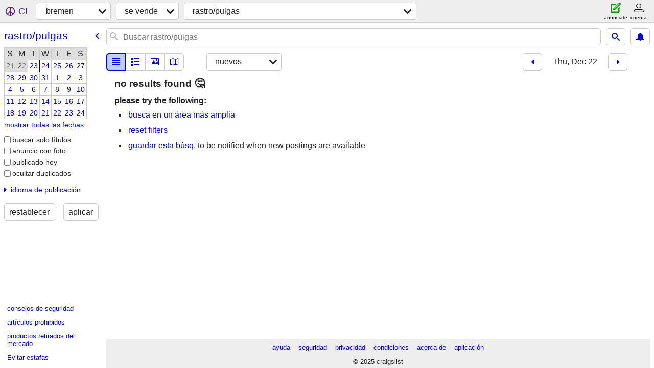

--- FILE ---
content_type: application/javascript; charset=utf-8
request_url: https://www.craigslist.org/static/www/es-MX-2025-01-09-12-06-8e06cfd0acfaef6d97020000aca1b9edf8ef5bb3.es5.js
body_size: 17083
content:
/*****COPYRIGHTS
Copyright (c) 1995-2025, craigslist, Inc.

*****/cl.stage('es-MX.es5.js', function(){
try{cl.translations={services:"servicios","small biz ads":"anuncios pymes","computer services":"servicios de informática","creative services":"servicios creativos","event services":"servicios en eventos","household services":"servicios de cuidado del hogar","lessons & tutoring":"clases y tutorías","labor & moving":"mudanzas","labor / hauling / moving":"trabajos/acarreo/mudanzas","skilled trade services":"servicios de comercio especializado","legal services":"servicios legales","financial services":"servicios financieros","real estate services":"servicios inmobiliarios","automotive services":"servicios de automoción","beauty services":"servicios de belleza","write/edit/trans":"escritura / edición / traducción","writing / editing / translation":"redacción/edición/traducción","travel/vacation":"viajes/vacaciones","travel/vacation services":"agentes de viaje","farm & garden services":"servicios de campo y jardinería","pet services":"servicios de animales","marine services":"servicios marinos","cycle services":"servicios de motos","cell phone / mobile services":"celulares/servicios móviles","health/wellness":"Salud y bienestar","health/wellness services":"servicios de salud/bienestar",community:"comunidad","general community":"comunidad en general",volunteers:"voluntariado","activity partners":"compañeros de actividades",rideshare:"comp. coche",pets:"animales",childcare:"cuid. infantil","missed connections":"conexiones perdidas",artists:"artistas",musicians:"músicos",politics:"política","lost & found":"objetos perdidos","rants & raves":"desvaríos",groups:"grupos","local news and views":"noticias y opinión local",events:"eventos","events/classes":"eventos/clases",classes:"clases",gigs:"curros","talent gigs":"empleo artí­stico / talento","crew gigs":"personal para películas","computer gigs":"curros informática","labor gigs":"curro en mudanzas","writing gigs":"curros en escritura","domestic gigs":"labores domésticas","creative gigs":"curros de creación","event gigs":"curro para evento",housing:"vivienda","real estate for sale":"bienes raíces","real estate":"inmobiliaria","real estate - by owner":"comprar casas / particul","real estate - by broker":"compra casa / inmobili","apartments / housing for rent":"pisos en alquiler","wanted: apts":"buscado: aptos","rooms & shares":"habitaciones y pisos compartidos","wanted: room/share":"buscado: habitación/compartir","sublets & temporary":"piso temporal / subalquiler","office & commercial":"oficina / comercial","parking & storage":"parking y almacenamiento","wanted: sublet/temp":"buscado: subalquiler/temp","housing swap":"intercambio de casas","vacation rentals":"piso vacaciones","wanted: real estate":"buscado: inmuebles",jobs:"trabajo","web design":"diseño web","web/html/info design":"info diseño web/html",business:"empresa","business/mgmt":"negocios/admin.","marketing/advertising/pr":"marketing/publicidad/rr.pp.",etcetera:"etcétera","et cetera":"etcétera",writing:"escritura","writing/editing":"redacción/edición",software:"software ","software/qa/dba/etc":"software/cc/sc/etc.",finance:"finanzas ","accounting/finance":"contaduría/finanzas","admin/office":"admin/oficina",media:"medios","art/media/design":"arte/medios/diseño",healthcare:"salud","retail/wholesale":"minorista/mayorista",nonprofit:"ONG",engineering:"ingeniería","architect/engineer/cad":"arquitecto/ingeniero/cad",sales:"ventas","systems/networking":"sistemas/redes","tv video radio":"tv/ video/ radio","tv/film/video/radio":"tv/cine/video/radio","human resource":"recursos humanos","tech support":"soporte técn.","technical support":"soporte técnico",education:"educación","education/teaching":"educación/enseñanza","skilled trades":"oficios","skilled trades/artisan":"oficios/artesanos",government:"oposiciones",science:"ciencia","science/biotech":"ciencia/biotecno","customer service":"atención cliente",transport:"transporte",transportation:"transporte","salon/spa/fitness":"gimnasio / SPA",manufacturing:"manufactura","food/bev/hosp":"com/beb/hostel","food/beverage/hospitality":"comida/bebida/hostelería","general labor":"labor general",security:"seguridad",resumes:"currículums","resumes / job wanted":"busco trabajo / currículum","for sale":"se vende","general for sale":"venta en general","general for sale - by owner":"venta general: de particulares","general for sale - by dealer":"centa general: de comerciantes",computers:"computadora","computers - by owner":"computadoras: de part","computers - by dealer":"computadoras: de comerc",wanted:"se busca","wanted - by owner":"se busca: de partic.","wanted - by dealer":"se busca: de comerc","tickets - by owner":"entradas: de partic","tickets - by dealer":"entradas: de comerc",bikes:"bicis",bicycles:"bicicletas","bicycles - by owner":"bicis: de particular","bicycles - by dealer":"bicis: de comerciantes",motorcycles:"motos/scoot","motorcycles/scooters":"motos / scooters","motorcycles/scooters - by owner":"motos/scooters: de particulares","motorcycles/scooters - by dealer":"motos/scooters: de comerciantes",books:"libros","books & magazines":"libros y revistas","books & magazines - by owner":"libros/revistas: de particular","books & magazines - by dealer":"libros y revistas: de comerciantes",sporting:"deporte","sporting goods":"material deportivo","sporting goods - by owner":"art. deportes: de particular","sporting goods - by dealer":"art deportivos: de comerc","clothes+acc":"ropa/acc","clothing & accessories":"ropa y accesorios","clothing & accessories - by owner":"ropa y accesorios: de particulares","clothing & accessories - by dealer":"ropa y accesorios: de comerciantes",collectibles:"coleccionismo","collectibles - by owner":"coleccionables: de partic","collectibles - by dealer":"coleccionables: de comerc",electronics:"electrónica","electronics - by owner":"electrónica: de partic","electronics - by dealer":"electrónica: de comerc",household:"cuidado casa","household items":"hogar","household items - by owner":"art. del hogar: de particular","household items - by dealer":"art.hogar: de comerciantes","music instr":"instr music","musical instruments":"instrumentos musicales","musical instruments - by owner":"inst. musicales: de particular","musical instruments - by dealer":"ins. musicales: de comerc","baby+kids":"bebé/niños","baby & kid stuff":"objetos para bebés","baby & kid stuff - by owner":"art. bebés/niños: de particular","baby & kid stuff - by dealer":"art. bebé/niño: de comerc","cds/dvd/vhs":"cds/dvds","cds / dvds / vhs":"cds / dvds","cds / dvds / vhs - by owner":"cd/dvd/vhs: de particulares","cds / dvds / vhs - by dealer":"cd/dvd/vhs: de comerciantes",tools:"herramientas","tools - by owner":"herramientas: partic","tools - by dealer":"herramientas: comerc",boats:"barcos","boats - by owner":"botes: de partic","boats - by dealer":"barcos: de comerc",jewelry:"joyería","jewelry - by owner":"joyas: de particular","jewelry - by dealer":"joyas: de comerciantes","auto parts":"piezas coche","auto parts - by owner":"rptos autos: de partic","auto parts - by dealer":"rptos p/ autos: de comerc",RVs:"casa-rod","recreational vehicles":"caravanas","rvs - by owner":"casa rod: partic","rvs - by dealer":"casa rod: de comerc","toys+games":"juegos+juguetes","toys & games":"juegos y juguetes","toys & games - by owner":"juegos+juguetes: de partic","toys & games - by dealer":"juegos+juguetes: de comerc","farm+garden":"campo/jardin","farm & garden":"campo y jardín","farm & garden - by owner":"campo/jardín: de partic","farm & garden - by dealer":"campo/jardín: de comerc","business/commercial - by owner":"negocios/comercial: de particulares","business/commercial - by dealer":"negocios/comercial: de comerciantes","arts+crafts":"arte/artesan","arts & crafts":"arte/artesanía","arts & crafts - by owner":"artesanías: de particulares","arts & crafts - by dealer":"artesanía: de comerciantes",materials:"materiales","materials - by owner":"materiales: de partic","materials - by dealer":"materiales: de comerc","photo+video":"foto/vídeo","photo/video":"foto / video","photo/video - by owner":"foto/video: de particular","photo/video - by dealer":"foto/video: de comerc",furniture:"muebles","furniture - by owner":"muebles - por particular","furniture - by dealer":"muebles - por distribuidor","cars+trucks":"coches","cars & trucks":"coches","cars & trucks - by owner":"coches y camiones - por particular","cars & trucks - by dealer":"coches y camiones - por concesionario",appliances:"electrodomésticos","appliances - by owner":"electrodomésticos: partic","appliances - by dealer":"electrodomésticos: comerc",antiques:"antiguedades","antiques - by owner":"antigüedades: de partic","antiques - by dealer":"antigüedades: de comerc","video gaming":"consolas","video gaming - by owner":"videojuegos: de partic","video gaming - by dealer":"videojuegos: de comerciantes","beauty+hlth":"salud y belleza","health and beauty":"salud y belleza","health and beauty - by owner":"salud y belleza: de particulares","health and beauty - by dealer":"calud y belleza: de comerciantes","cell phones":"teléfonos móviles","cell phones - by owner":"celulares: de particulares","cell phones - by dealer":"celulares: de comerciantes","atvs/utvs/snow":"ATV/UTV/nieve","atvs, utvs, snowmobiles":"ATV, UTV, motonieve","atvs, utvs, snowmobiles - by owner":"atv, utv, motonieves: de particulares","atvs, utvs, snowmobiles - by dealer":"atv, utv, motonieves: de comerciantes","heavy equipment":"equipo pesado","heavy equipment - by owner":"equipo pesado: de particulares","heavy equipment - by dealer":"equipo pesado: de comerciantes","motorcycle parts":"repuestos p/ motos","motorcycle parts & accessories":"repuestos y accesorios para motos","motorcycle parts - by owner":"piezas motos: particular","motorcycle parts - by dealer":"piezas motos: comerciante","bike parts":"piezas bicis","bicycle parts":"piezas bicis","bicycle parts - by owner":"piezas bicis: particular","bicycle parts - by dealer":"piezas bicis: comerciante","computer parts":"piezas PC","computer parts - by owner":"piezas PC: por particular","computer parts - by dealer":"piezas PC: por comerciante","boat parts":"partes de bote","boat parts & accessories":"partes y accesorios de bote","boat parts - by owner":"partes de bote  - por dueño","boat parts - by dealer":"partes de bote - por comerciante","auto wheels & tires":"ruedas y neumáticos para auto (llantas y rines para auto)","wheels+tires":"ruedas y neumáticos para autos","auto wheels & tires - by owner":"ruedas y neumáticos para auto- por el propietario","auto wheels & tires - by dealer":"ruedas y neumáticos para auto- por el vendedor",trailers:"remolques","trailers - by owner":"remolques- por el propietario","trailers - by dealer":"remolques- por el vendedor",aviation:"aviación","aviation - by owner":"aviación - dueño","aviation - by dealer":"aviación - distribuidor",barter:"trueque","garage sales":"rastro/pulgas","garage & moving sales":"rastro/mercado de pulgas","free stuff":"gratis","SF bay area":"área bahía SF","city of san francisco":"san francisco","SOMA / south beach":"SOMA/south beach","USF / panhandle":"USF/panhandle","castro / upper market":"castro/upper market","cole valley / ashbury hts":"cole valley/ashbury heights","downtown / civic / van ness":"downtown/civic/nan ness","excelsior / outer mission":"excelsior/perif. misión","financial district":"distrito financiero","haight ashbury":"haight-ashbury","ingleside / SFSU / CCSF":"ingleside/SFSU/CCSF","inner sunset / UCSF":"inner sunset/UCSF","laurel hts / presidio":"laurel heights/presidio","marina / cow hollow":"marina/cow hollow","mission district":"distrito de misión","north beach / telegraph hill":"north beach/telegraph hill","lower pac hts":"lower pacif hts","richmond / seacliff":"richmond/sea cliff","sunset / parkside":"sunset/parkside","twin peaks / diamond hts":"twin peaks/diamond heights","west portal / forest hill":"west portal/forest hill","visitacion valley":"visitación valley","alamo square / nopa":"alamo square/nopa","south bay":"bahía sur","south bay area":"sur bahía SF","mountain view":"mountain view ","san jose downtown":"centro - san  josé","san jose east":"san josé, este","san jose north":"san josé, norte","san jose south":"san josé, sur","san jose west":"san josé, oeste","willow glen / cambrian":"willow glen/cambrian","east bay":"bahía este","east bay area":"este bahía SF","albany / el cerrito":"albany/el cerrito","berkeley north / hills":"berkeley north/hills","concord / pleasant hill / martinez":"concord/pleasant hill/martínez","danville / san ramon":"danville/san ramón","dublin / pleasanton / livermore":"dublin/pleasanton/livermore","fremont / union city / newark":"fremont/union city/newark","hayward / castro valley":"hayward/castro valley","lafayette / orinda / moraga":"lafayette/orinda/moraga","oakland downtown":"centro - oakland","oakland east":"este oakland ","oakland hills / mills":"oakland hills/mills","oakland lake merritt / grand":"oakland lake merritt/grand","oakland north / temescal":"norte de oakland/temescal","oakland piedmont / montclair":"oakland piedmont/montclair","oakland west":"oeste oakland","richmond / point / annex":"richmond/point/annex","oakland rockridge / claremont":"oakland rockridge/claremont","vallejo / benicia":"vallejo/benicia","pittsburg / antioch":"antioch-pittsburg","brentwood / oakley":"brentwood/oakley","fairfield / vacaville":"fairfield/vacaville",peninsula:"penín. SF","east palo alto":"este de palo alto","palo alto":"palo alto ","redwood city":"redwood city ","south san francisco":"sur de san francisco","north bay":"bahía norte","north bay / marin":"norte bahía SF/marin","kentfield / ross":"kentfield/ross","napa county":"cdo. napa","tiburon / belvedere":"tiburón/belvedere","rohnert pk / cotati":"rohnert park/cotati","lake county":"cdo. lake","mendocino county":"cdo. mendocino","healdsburg / windsor":"healdsburg/windsor","santa cruz co":"cdo. santa cruz","snohomish co":"cdo. snohomish","snohomish county":"cdo. snohomish","kitsap co":"cdo. kitsap","kitsap / west puget":"kitsap/oeste de puget","tacoma / pierce":"tacoma/pierce","olympia / thurston":"olympia/thurston","south king":"cdo. king sur","south king co":"sur cdo. king","new york":"Nueva York","new york city":"ciudad de nueva york","Battery Park":"battery park",Downtown:"centro","Financial District":"distrito financiero","Nolita / Bowery":"nolita/bowery","Lower East Side":"lower east side","Greenwich Village":"greenwich village","West Village":"west village","East Village":"east village","Union Square":"union square","Murray Hill":"murray hill",Gramercy:"gramercy",Flatiron:"flatiron",Chelsea:"chelsea",Midtown:"midtown","Midtown East":"midtown east","Midtown West":"midtown west","Upper West Side":"upper west side","Upper East Side":"upper east side","Inwood / Wash Hts":"inwood/wash heights","Harlem / Morningside":"harlem/morningside","East Harlem":"east harlem","Chinatown / Lit Italy":"chinatown/little italy","new jersey":"Nueva Jersey","fairfield co, CT":"cdo. fairfield (CT)","northwest/merrimack":"noroeste/merrimac","metro west":"metro oeste","north shore":"costa norte","south shore":"costa sur","westside-southbay":"oeste de LA-southbay","westside-southbay-310":"oeste de LA-south bay-310","SF valley":"valle SF","san fernando valley":"valle de san fernando","central LA":"LA central","central LA 213/323":"LA centro 213/323","san gabriel valley":"valle de san gabriel","long beach / 562":"long beach/562","city of san diego":"san diego","north SD county":"cdo. SD norte","north san diego county":"cdo. san diego, norte","east SD county":"cdo. SD oste","east san diego county":"cdo. san diego, este","south SD county":"cdo. SD sur","south san diego county":"condado de san diego, sur","portland, OR":"portland (OR)","multnomah co":"cdo. multnomah","multnomah county":"cdo.multnomah","washington co":"cdo. washington","washington county":"cdo. washington","clark/cowlitz WA":"clark/cowlitz (wa)","clackamas co":"cdo. clackamas","clackamas county":"cdo. clackamas","north coast":"costa norte","yamhill co":"cdo. yamhill","district of columbia":"Distrito de Columbia","northern virginia":"norte de virginia",maryland:"Maryland","city of chicago":"chicago","north chicagoland":"norte de chicago","west chicagoland":"oeste de chicago","south chicagoland":"sur de chicago","northwest indiana":"noroeste de indiana","northwest suburbs":"suburbios  noroeste","city of atlanta":"atlanta","otp north":"otp norte","otp east":"otp este","otp south":"otp sur","otp west":"otp oeste","vancouver, BC":"vancouver (CB)","city of vancouver":"vancouver","burnaby/newwest":"burnaby/new westm.","tricities/pitt/maple":"tri-cities/pitt/maple","central/south phx":"phoenix central/sur","east valley":"valle este","phx north":"phoenix N","west valley":"valle oeste","minneapolis / st paul":"mineápolis-saint paul","hennepin co":"cdo. hennepin","hennepin county":"cdo. hennepin","ramsey co":"cdo. ramsey","ramsey county":"cdo. ramsey","washington/WI":"washington (WI)","washington co / WI":"cdo. washington (WI)","dakota / scott":"dakota/scott","south florida":"sur florida","miami / dade":"miami-dade","miami / dade county":"condado de miami-dade","broward county":"cdo. broward","palm beach co":"cdo. palm beach","palm beach county":"cdo. palm beach","dallas / fort worth":"dallas-fort worth","mid cities":"mid-cities","north DFW":"DFW norte","south DFW":"DFW sur","macomb co":"cdo. macomb","macomb county":"cdo. macomb","wayne co":"cdo. wayne","wayne county":"cdo. wayne","oakland co":"cdo. oakland","oakland county":"cdo. oakland","london, UK":"londres (RU)","city of toronto":"toronto","durham region":"región: durham","york region":"región: york",hawaii:"Hawái","big island":"isla hawái","st louis":"san luis","st louis, MO":"san luis (MO)","kansas city, MO":"kansas city (MO)","new orleans":"nueva orleans","cincinnati, OH":"cincinnati (ohio)","raleigh / durham / CH":"raleigh/durham/CH","hernando co":"cdo. hernando","hillsborough co":"cdo. hillsborough","pasco co":"cdo. pasco","pinellas co":"cdo. pinellas","rhode island":"Rhode Island","buffalo, NY":"búfalo, NY","columbus, OH":"columbus (OH)","fresno / madera":"fresno/madera","memphis, TN":"memphis (TN)","anchorage / mat-su":"anchorage/mat.susit.","omaha / council bluffs":"omaha-council bluffs","albany, NY":"albany (NY)","richmond, VA":"richmond (VA)",sydney:"sídney","sydney, NSW":"sídney, NSW","adelaide, SA":"adelaida, SA","auckland, NZ":"auckland (NZ)","manchester, UK":"mánchester, UK","birmingham, UK":"birmingham (RU)","birmingham / west mids":"birmingham (mid. occid.)",dublin:"dublí­n","dublin, IE":"dublín, IE",edinburgh:"edimburgo","jacksonville, FL":"jacksonville (FL)",paris:"parís","paris, FR":"parís, FR","amsterdam / randstad":"ámsterdam (randstad)",tokyo:"tokio",singapore:"singapur","mexico city":"ciudad de méxico","reno / tahoe":"reno-tahoe",vermont:"Vermont","spokane / coeur d'alene":"spokane/coeur d’alene",stockton:"estocolmo","columbia, SC":"columbia (SC)","monterey bay":"bahía monterrey","orange co":"cdo. orange","orange county, CA":"cdo. de orange, CA",norway:"noruega",sweden:"suecia",copenhagen:"copenhague",berlin:"berlín",belgium:"bélgica",milan:"milán","osaka-kobe-kyoto":"osaka-kobe-kioto",rome:"roma",vienna:"viena","ft myers / SW florida":"fort myers/florida, SO","lee county":"cdo. lee","charlotte co":"cdo. charlotte","charlotte county":"cdo. charlotte","collier co":"cdo. collier","collier county":"cdo. collier","rochester, NY":"rochester (NY)","birmingham, AL":"birmingham (AL)","charleston, SC":"charleston (SC)","syracuse, NY":"siracusa, NY","dayton / springfield":"dayton/springfield","lexington, KY":"lexington (kentucky)","jackson, MS":"jackson (MS)","cape town":"ciudad del cabo",moscow:"moscú",prague:"praga",hamburg:"hamburgo","st petersburg":"san petersburgo","st petersburg, RU":"san petersburgo",greece:"grecia",finland:"finlandia",geneva:"ginebra",poland:"polonia",turkey:"turquí­a",napoli:"nápoles","napoli / campania":"nápoles / campania",florence:"florencia","florence / tuscany":"florencia (toscana)",beijing:"pekín",thailand:"tailandia",jerusalem:"jerusalén",egypt:"egipto","newcastle, UK":"newcastle (RU)","newcastle / NE england":"newcastle (noreste inglaterra)",maine:"Maine","western massachusetts":"massachusetts, oeste",quebec:"Quebec","quebec city":"quebec","victoria, BC":"victoria (CB)","puerto rico":"Puerto Rico","chennai (madras)":"chennai (madrás)","kolkata (calcutta)":"calcuta","humboldt county":"cdo. humboldt","eastern montana":"montana oriental",delaware:"Delaware","west virginia":"Virginia Occidental","west virginia (old)":"WV (antigua)","south dakota":"Dakota del Sur","north dakota":"Dakota del Norte",wyoming:"Wyoming","new hampshire":"Nuevo Hampshire",toledo:"toledo, OHIO","savannah / hinesville":"savannah/hinesville","ventura county":"cdo. ventura","palm springs, CA":"palm springs (CA)","colo springs":"color. springs","united arab emirates":"emiratos árabes unidos ","santa fe / taos":"santa fe/taos","springfield, MO":"springfield (MO)","columbia / jeff city":"columbia/jefferson city","south bend / michiana":"south bend/michiana","bloomington, IN":"bloomington (IN)","huntsville / decatur":"huntsville/decatur","salem, OR":"salem (OR)","cape cod / islands":"cabo cod/islas","worcester / central MA":"worcester/MA central","flagstaff / sedona":"flagstaff/sedona","greenville / upstate":"greenville/upstate","duluth / superior":"duluth/superior","macon / warner robins":"macon/warner robins","upper peninsula, MI":"península superior, MI","mcallen / edinburg":"mcallen/Edimburgo","beaumont / port arthur":"beaumont/port arthur",odessa:"odessa, Texas","odessa / midland":"odessa/midland","fayetteville, NC":"fayetteville (NC)","erie, PA":"erie (PA)","scranton / wilkes-barre":"scranton/wilkes-barre","lancaster, PA":"lancaster (PA)","fort collins / north CO":"fort collins/colorado N","provo / orem":"provo/orem",pakistan:"pakistán","beirut, lebanon":"beirut, libano",malaysia:"malasia",caribbean:"caribe","caribbean islands":"islas del caribe","prince edward island":"Isla del Príncipe Eduardo","st john's, NL":"san juan, NL","cote d'azur":"costa azul","nice / cote d'azur":"niza/costa azul","quad cities, IA/IL":"quad cities (IA/IL)","east TX":"TX este","tyler / east TX":"tyler/texas, este","northern MI":"MI norte",venice:"venice beach, california","venice / veneto":"venecia / véneto","cambridge, UK":"cambridge (RU)",cologne:"colonia","rochester, MN":"rochester (MN)","killeen / temple / ft hood":"killeen/temple/fort hood","western MD":"MD occid.","sioux city, IA":"sioux city (iowa)","bloomington, IL":"bloomington (IL)","southern IL":"sur illinois","southern illinois":"illinois, sur","york, PA":"york (PA)","fort smith, AR":"fort smith (AR)","lafayette / west lafayette":"lafayette/west lafayette","muncie / anderson":"muncie/anderson","new brunswick":"Nuevo Brunswick","kelowna / okanagan":"kelowna/okanagan","kingston, ON":"kingston (ON)","niagara region":"region del niagara",bologna:"bolonia",torino:"turín",guadalajara:"guadalajara, MX",yucatan:"yucatán",bordeaux:"burdeos",strasbourg:"estrasburgo","roswell / carlsbad":"roswell/carlsbad","jackson, MI":"jackson (MI)","manhattan, KS":"manhattan (KS)","central MI":"MI central","northern WV":"WV norte","northern panhandle":"panhandle, norte","eastern WV":"WV este","eastern panhandle":"panhandle, este","mendocino co":"cdo. mendocino","imperial co":"cdo. imperial","imperial county":"cdo. imperial","skagit / island / SJI":"skagit/ssland/SJI","hickory / lenoir":"hickory/lenoir","florence, SC":"florence (SC)","clarksville, TN":"clarksville (TN)","olympic pen":"pen. olímpica","olympic peninsula":"península olímpica","dothan, AL":"dothan (AL)","ft mcmurray":"fort mcmurray","trois-rivieres":"trois-rivières","cornwall, ON":"cornwall (ON)","belleville, ON":"belleville (ON)","sault ste marie, ON":"sault ste. marie (ON)",mazatlan:"mazatlán","ciudad juarez":"ciudad juárez",dresden:"dresde","essen / ruhr":"essen/ruhr",brittany:"bretaña",normandy:"normandía",basel:"basilea",bern:"berna",genoa:"génova",sardinia:"cerdeña",cadiz:"cádiz",malaga:"málaga",lisbon:"lisboa",porto:"oporto","faro / algarve":"faro/algarve",luxembourg:"luxemburgo",croatia:"croacia","davao city":"davao",cebu:"cebú","west bank":"cisjordania","southern MD":"maryland, sur","southern maryland":"maryland, sur","st augustine":"san agustín","jackson, TN":"jackson (TN)","florence / muscle shoals":"florence/muscle shoals","panama city, FL":"panama city (FL)","monroe, LA":"monroe (LA)","victoria, TX":"victoria (TX)","mohave co":"cdo. mohave","mohave county":"cdo. mohave","southeast MO":"SE missouri","southeast missouri":"misuri, sureste","waterloo / cedar falls":"waterloo/cedar falls","farmington, NM":"farmington (NM)","decatur, IL":"decatur (IL)","brunswick, GA":"brunswick (GA)","sheboygan, WI":"sheboygan (WI)","southwest MI":"SO michigan","southwest michigan":"michigan, suroeste",romania:"rumanía",ethiopia:"etiopía",reykjavik:"reikiavik",morocco:"marruecos ",tunisia:"túnez",kenya:"kenia ",ukraine:"ucrania",bulgaria:"bulgaria ",iraq:"irak",iran:"irán","gold coast":"costa de oro","newcastle, NSW":"newcastle (NSW)",nanjing:"nankín",chongqing:"chongqing ","cagayan de oro":"cagayán de oro",iloilo:"iloílo",bacolod:"bacólod","bicol region":"bicolandia",bhubaneswar:"bhubaneshwar","surat surat":"surat",nuremberg:"núremberg",lausanne:"lausana","virgin islands":"Islas Vírgenes",dominican:"dominicana","dominican republic":"república dominicana","monroe, MI":"monroe (MN)","northern WI":"wisconsin N","southern WV":"WV sur","jacksonville, NC":"jacksonville (NC)","northwest GA":"georgia NO","albany, GA":"albany (GA)","north central FL":"FL norte-centro","heartland FL":"heartland (FL)","heartland florida":"heartland (florida)","okaloosa / walton":"okaloosa/walton","southwest MS":"misisipi SO","central louisiana":"luisiana central","deep east TX":"TX deep east","deep east texas":"texas, deep east","del rio":"del río","del rio / eagle pass":"del río/eagle pass","southwest TX":"texas SO","northwest OK":"oklahoma NO","clovis / portales":"clovis/portales","lewiston / clarkston":"lewiston/clarkston","southwest MN":"minnesota SO","scottsbluff / panhandle":"scottsbluff/panhandle","richmond, IN":"richmond (IN)","eastern KY":"kentucky E","eastern kentucky":"kentucky, este","southeast AK":"alaska SE","southeast alaska":"alaska, sureste","kenai peninsula":"península de kenai","sioux falls / SE SD":"sioux falls/SD SE","rapid city / west SD":"rapid city/SD O","central SD":"SD central","pierre / central SD":"pierre/SD central","northeast SD":"SD noreste","potsdam-massena":"postdam-massena","finger lakes":"lagos finger","southwest KS":"kansas SO","northwest KS":"kansas NO","southeast KS":"kansas SE","southeast IA":"idaho, sureste","lake of ozarks":"lago ozarks","lake of the ozarks":"lago de los Ozarks",kirksville:"Kirksville","western IL":"illinois O","la salle co":"cdo. la salle",mattoon:"matón","zanesville / cambridge":"zanesville/cambridge","tuscarawas co":"cdo. tuscarawas","siskiyou co":"cdo. siskiyou","siskiyou county":"cdo. siskiyou","southwest VA":"virginia SO","eastern CO":"colorado E","An error has occurred.":"Se ha producido un error.","dialogTitle:unexpected problem":"problema inesperado","The browser address you tried doesn't seem to be supported by us. If you think this is a mistake, please report in the <link>help forum</link>.":["La dirección del navegador que probó no parece ser compatible con nosotros. Si cree que se trata de un error, infórmelo en el<link> foro de ayuda</link> .",[""]],"Press ok to go back to the home page.":"Presione Aceptar para volver a la página de inicio.","button:ok":"Ok","The data below is from the National Highway Traffic Safety Administration based on the VIN supplied by the poster.":"Los datos a continuación provienen de la Administración Nacional de Seguridad del Tráfico en las Carreteras y se basan en el VIN proporcionado por el autor de la publicación.","For VIN {__0__}}":["Para número de bastidor {VIN}}",["VIN",""]],"show VIN data":"mostrar datos del VIN","google map":"mapa de google","more jobs from this employer":"Más trabajos de este empleador","more ads by this seller":"Más anuncios de este vendedor",Ba:"No","available now":"disponible ya",available:"disponible","about {__1__}":["acerca de {timeAgo}",["","timeAgo"]],"OK for recruiters to contact this job poster.":"Autorizas contacto de agencias de personal","Principals only. Recruiters, please don't contact this job poster.":"Solo empresas. Si eres un intermediario, por favor, no contactes al anunciante.","OK to highlight this job opening for persons with disabilities":"Quieres remarcar este anuncio para personas con minusvalías","OK for recruiters to contact this poster.":"Está bien que los reclutadores se comuniquen con este cartel.","Principals only. Recruiters, please don't contact this poster.":"Solo los directores. Reclutadores, por favor no se comuniquen con este cartel.",posted:"Publicado",updated:"actualizado","best of":"lo mejor de","Avoid scams, deal locally!":"Evite estafas, prefiera su localidad.","DO NOT wire funds (e.g. Western Union), or buy/rent sight unseen":"NO transfiera fondos (por ejemplo, Western Union) ni compre o alquile sin ser visto","Beware wiring (e.g. Western Union), cashier checks, money orders, shipping.":"Cuidado con envíos de fondos (p. ej. Western Union), cheques bancarios, giros postales y envíos.","show contact info":"ver datos contacto",favorite:"favorito",hide:"esconder",flag:"marcar",Posted:"Publicado","other email":"Otro correo electrónico","copy URL":"copiar url","URL copied":"URL copiada","select radius":"seleccionar radio",list:"lista",thumb:"miniatura",preview:"vista previa",grid:"cuadrícula",gallery:"galería",map:"mapa",newest:"nuevos",oldest:"más antiguo ",distance:"distancia","price: low to high":"precios de barato a caro","price: high to low":"precio: de mayor a menor",relevance:"Relevancia",upcoming:"próximo",save:"guardar","first page":"primera página","previous page":"página anterior","next page":"próx. Página","last page":"última página","previous day":"día anterior","next day":"día siguiente","show favorites":"mostrar favoritos","show hidden":"mostrar oculto","favorite all":"favorito todos","unfavorite all":"desfavorecidos todos","hide all":"ocultar todo","unhide all":"descubre todo","all postings hidden":"todas las publicaciones ocultas","{__0__} - {__1__} of {__2__}":["{start} - {end} de {total}",["start","end","total"]],"retrieving results":"recuperando resultados","No mappable items found":"Sin artículos asignables","Showing all postings ({__0__})":["Mostrando todas las publicaciones ({countOfPostings})",["countOfPostings"]],"Showing {__0__} postings -":["Mostrando publicaciones de {visiblePostings} - ",["visiblePostings"]],"zoom out for all {__0__}":["alejar para todos los {countOfPostings}",["countOfPostings"]],"Zero local results found. Here are some from nearby (sorted by distance)":"No se encontraron resultados locales. Aquí hay algunos cercanos (ordenados por distancia)","more from nearby areas (sorted by distance)":"más de áreas cercanas (ordenadas por distancia)","search a wider area":"busca en un área más amplia","{__2__} on {__3__}":["{categoryDisplayName} el {I18nEventDate}",["","","categoryDisplayName","I18nEventDate"]],"no postings":"sin publicaciones","no favorites":"Sin favoritos","no hidden":"No hay nada oculto","all postings hidden:":"todas las publicaciones ocultas:","This is not your current favorites list.":"Esta no es tu lista de favoritos actual. ","Go to":"Ir a","your favorites":"tus favoritos","This is not your current hidden list.":"Esta no es su lista oculta actual. ","your hidden":"tu escondido",retrieving:"recuperando","retrieving more":"recuperando más","{__0__, plural, =1 {of 1} =10000 {of 10,000+} other {of {__1__}} }":["{visibleResultCount,plural,=1{de 1} =10000{de 10,000+} other{de {visibleResultCount}}}",["visibleResultCount","visibleResultCount"]],"of 1":"de 1","of 10,000+":"de 10,000+","of {visibleResultCount}":"de {visibleResultCount}","all garage sales on {__0__} hidden":["todas las ventas de garaje del {dateText} ocultas",["dateText"]],"{__0__, plural, =0 {no garage sales on {__1__}} =1 {one garage sale on {__2__}} other {{__3__} garage sales on {__4__}} }":["{count,plural,=0{no habrá ventas de garaje el {dateText}} =1{una venta de garaje el {dateText}} other{{count} ventas de garaje el {dateText}}}",["count","dateText","dateText","count","dateText"]],"no garage sales on {dateText}":"no habrá ventas de garaje el {dateText}","one garage sale on {dateText}":"una venta de garaje el {dateText}","{count} garage sales on {dateText}":"{count} ventas de garaje el {dateText}","all open houses on {__0__} hidden":["todas las jornadas de puertas abiertas en {dateText} ocultas",["dateText"]],"{__0__, plural, =0 {no open houses on {__1__}} =1 {one open house on {__2__}} other {{__3__} open houses on {__4__}} }":["{count,plural,=0{no habrá jornadas de puertas abiertas el {dateText}} =1{una jornada de puertas abiertas el {dateText}} other{{count} jornadas de puertas abiertas el {dateText}}}",["count","dateText","dateText","count","dateText"]],"no open houses on {dateText}":"no habrá jornadas de puertas abiertas el {dateText}","one open house on {dateText}":"una jornada de puertas abiertas el {dateText}","{count} open houses on {dateText}":"{count} jornadas de puertas abiertas el {dateText}","all classes on {__0__} hidden":["todas las clases en {dateText} ocultas",["dateText"]],"{__0__, plural, =0 {no classes on {__1__}} =1 {one class on {__2__}} other {{__3__} classes on {__4__}} }":["{count,plural,=0{no hay clases el {dateText}} =1{una clase el {dateText}} other{{count} clases en {dateText}}}",["count","dateText","dateText","count","dateText"]],"no classes on {dateText}":"no hay clases el {dateText}","one class on {dateText}":"una clase el {dateText}","{count} classes on {dateText}":"{count} clases en {dateText}","all events on {__0__} hidden":["todos los eventos en {dateText} ocultos",["dateText"]],"{__0__, plural, =0 {no events on {__1__}} =1 {one event on {__2__}} other {{__3__} events on {__4__}} }":["{count,plural,=0{no hay eventos el {dateText}} =1{un evento el {dateText}} other{{count} eventos en {dateText}}}",["count","dateText","dateText","count","dateText"]],"no events on {dateText}":"no hay eventos el {dateText}","one event on {dateText}":"un evento el {dateText}","{count} events on {dateText}":"{count} eventos en {dateText}","all ticket events on {__0__} hidden":["todos los eventos de entradas en {dateText} ocultos",["dateText"]],"{__0__, plural, =0 {no ticket events on {__1__}} =1 {one ticket event on {__2__}} other {{__3__} ticket events on {__4__}} }":["{count,plural,=0{eventos sin entradas el {dateText}} =1{un evento de entrada el {dateText}} other{{count} eventos con entradas para {dateText}}}",["count","dateText","dateText","count","dateText"]],"no ticket events on {dateText}":"eventos sin entradas el {dateText}","one ticket event on {dateText}":"un evento de entrada el {dateText}","{count} ticket events on {dateText}":"{count} eventos con entradas para {dateText}",mo:"Més","hide duplicates":"ocultar duplicados","show duplicates":"mostrar duplicados",'select area for "{__0__}"':["seleccione el área para &quot;{placeName}&quot;",["placeName"]],"search titles only":"buscar solo títulos","has image":"anuncio con foto","posted today":"publicado hoy","sort by":"ordenar por","open house date":"abierta al público","more results in":"más resultados en",neighborhoods:"Bbrrios/zonas",broker:"corredor","refresh results with search filters":"actualizar resultados con filtros de búsqueda","open search menu":"abrir menú de búsqueda",cancel:"Cancelar",reset:"restablecer",apply:"aplicar","fair housing":"equidad de vivienda","safety tips":"consejos de seguridad","prohibited items":"artículos prohibidos","product recalls":"productos retirados del mercado","avoiding scams":"Evitar estafas",search:"Buscar","{__0__, plural, =1 {1 posting has expired from craigslist and was removed} other {{__1__} postings have expired from craigslist and were removed} }":["{expiredCount,plural,=1{1 publicación expiró de craigslist y fue eliminada} other{{expiredCount} publicaciones caducaron de craigslist y fueron eliminadas}}",["expiredCount","expiredCount"]],"1 posting has expired from craigslist and was removed":"1 publicación expiró de craigslist y fue eliminada","{expiredCount} postings have expired from craigslist and were removed":"{expiredCount} publicaciones caducaron de craigslist y fueron eliminadas","adjust search area":"ajustar el área de búsqueda","go to previous result":"ir al resultado anterior","go to next result":"Ir al siguiente resultado",loading:"cargando",dates:"Fechas",date:"Fecha:","back to posting list":"volver a la lista de publicaciones","more info":"Más info","show images":"mostrar imágenes","view posting":"ver publicación","no results":"sin resultado","showing all {__0__} postings":["mostrando todas las {count_of_visible_postings} publicaciones",["count_of_visible_postings"]],"showing {__0__}, zoom out for more":["mostrando {count_of_visible_postings}, alejar para ver más",["count_of_visible_postings"]],"close map":"cerrar mapa",restore:"restaurar","full screen":"pantalla completa","search this region":"buscar en esta región",information:"información","posting no longer available":"publicación ya no está disponible","{__0__, plural, =0 {no results} =1 {1 posting} other {{__1__} postings} }":["{visibleResultCount,plural,=0{sin resultado} =1{1 publicación} other{{visibleResultCount} publicaciones}}",["visibleResultCount","visibleResultCount"]],"1 posting":"1 publicación","{visibleResultCount} postings":"{visibleResultCount} publicaciones","save this search":"guardar esta búsq.","related searches":"búsquedas relacionadas",favorites:"favoritos",hidden:"oculto","posting not available":"publicación no disponible","large images":"imagenes grandes","medium images":"Imágenes de mediano","small images":"imagenes pequeñas","view search and posting on same screen":"ver búsqueda y publicación en la misma pantalla","no images":"Sin imágenes","show results in a map":"mostrar resultados en un mapa","change view":"cambio Vista","filter options":"opciones de filtro",sort:"clasificar","save search":"guardar búsq.","remove from hidden list":"eliminar de la lista oculta","hide posting":"ocultar publicación",unhide:"desocultar",pic:"foto","contact name: {__0__}":["nombre de contacto: {contactName}",["contactName"]],email:"Correo:",call:"llamar",text:"texto","error creating chat":"error al crear el chat","reply using default mail app:":"responder usando la aplicación de correo predeterminada:","webmail links:":"vínc. correo web:",copy:"copiar","copied to clipboard":"copiado al portapap",reply:"responder",related:"relacionado","more local postings":"más publicaciones locales","no image":"no hay imagen","view all":"ver todo",ok:"Ok","network error":"error de red","Unable to reach server, check your network connection and try again.":"No se puede conectar con el servidor, verifique su conexión de red e inténtelo nuevamente.",error:"Error","Your request failed, please try again.":"Tu solicitud falló, inténtalo de nuevo.","slow network":"red lenta","The network is slow. Click cancel to cancel request; otherwise, please wait.":"La red es lenta. Haga clic en cancelar para cancelar la solicitud; de lo contrario, espere.","enter email":"ingresar correo electrónico","confirm email":"confirmar correo electrónico","log in":"Iniciar sesión","please enter your email":"ingresa tu correo electrónico",continue:"Continuar","Thanks, {__0__}.":["¡Gracias {email}!",["email"]],"How can we make sure this is really you?":"¿Cómo podemos estar seguros de que realmente eres tú?","send me a link":"enviame un enlace","log in with my craigslist password":"iniciar sesión con mi contraseña de craigslist","Make sure this email address looks correct.":"Asegúrate de que este correo electrónico sea correcto","Check your email for a login link.":"Revise su correo electrónico para un enlace de inicio de sesión.","If you don't receive it soon, check your spam folder.":"Si no lo recibes pronto, revisa tu carpeta de spam.",password:"Contraseña",back:"atrás","Further verification required.":"Se requiere verificación adicional.","Please try again or <link>send yourself a link</link>":["Por favor inténtelo de nuevo o<link> envíate un enlace</link>",[""]],"Something went wrong. Please try again later.":"Algo salió mal. Por favor, inténtalo nuevamente.","city or zip/postal code":"ciudad o código postal","out of map range -":"fuera del alcance del mapa - ","view craigslist sites list":"ver la lista de sitios de craigslist",radius:"radio","choose this search area":"elige esta área de búsqueda","see craigslist worldwide":"ver craigslist en todo el mundo","nearby areas":"áreas cercanas","all {__0__} __allArea__":["todo {areaName}",["areaName","__allArea__"]],subareas:"subáreas","choose search area":"elegir área de búsqueda","Select nearby region":"Seleccionar región cercana","see all regions...":"ver todas las regiones...","drag map":"arrastrar mapa","find my location":"encontrar mi ubicación",unknown:"desconocido","choose this location":"elegir esta ubicación","search location":"buscar ubicación",nearby:"cercano","whole number, no letters or symbols":"número entero, sin letras o símbolos","- hide {__0__}":["- ocultar {numberOfCategories}",["numberOfCategories"]],"+ show {__0__} more":["+ mostrar {numberOfCategories} más",["numberOfCategories"]],"more...":"más...","fewer...":"menos...","select all":"seleccionar todo","deselect all":"deseleccionar todo","km from location":"km desde la ubicación","miles from location":"millas de la ubicación",kilometers:"kilómetros",miles:"millas","from zip":"desde zip","postal code":"Código postal","use map...":"usar mapa...","show all dates":"mostrar todas las fechas",price:"Precio",free:"gratis","check all":"Comprobar todo","uncheck all":"desmarcar todo",faves:"favoritos",post:"anúnciate",acct:"cuenta","no results for":"no hay resultados para","search craigslist":"busca en CL","found in":"encontrado en",help:"ayuda",safety:"seguridad",privacy:"privacidad",terms:"condiciones",forums:"foros",location:"ubicación",all:"todo",about:"acerca de",app:"aplicación","set search filters":"Establecer filtros de búsqueda","thanks for giving your feedback":"gracias por dar tu opinión","How would you rate your experience?":"¿Cómo calificaría su experiencia?","Tell us about your experience (optional)":"Cuéntanos tu experiencia (opcional)","This is for feedback only.":"Esto es sólo para comentarios.","If you need support please use our <link>contact form</link>":["Si necesita ayuda, utilice nuestro<link> Formulario de contacto</link>",[""]],feedback:"opinión","don't show me this again":"no me muestres esto otra vez","remove from favorites list":"eliminar de la lista de favoritos","add to favorites list":"agregar a la lista de favoritos",retry:"Reintentar","log in or sign up to chat":"inicia sesión o regístrate para chatear","Please log in as {__0__} to see new messages.":["Inicie sesión como {email} para ver mensajes nuevos.",["email"]],recent:"reciente",title:"título",unread:"no leído",chatter:"charla","all active":"todos activos","my active posts":"mis publicaciones activas","other active":"otro activo",archived:"archivado",image:"IMAGEN","unpin conversation":"desanclar conversación","pin conversation":"destacar conversación","unhide conversation":"mostrar conversación","hide conversation":"ocultar conversación","no conversations":"sin conversaciones","no matching conversations":"no hay conversaciones coincidentes","search chats":"buscar chats",active:"Activo","Chat is a new feature available in select areas and categories.":"El chat es una nueva función disponible en áreas y categorías seleccionadas.","error connecting to chat":"error al conectarse al chat","unsupported image format":"formato de imagen no compatible","error sending message":"error al enviar mensaje",details:"detalles","edit message":"editar mensaje","delete message":"borrar mensaje","type your message below":"Escribe tu mensaje a continuación","conversation expires in {__0__, plural, =0 {less than a day} =1 {1 day} other {{__1__} days} }":["conversation expires in {days,plural,=0{Menos de un día} =1{1 Día} other{{days} días}}",["days","days"]],"less than a day":"Menos de un día","1 day":"1 Día","{days} days":"{days} días","new message":"nuevo mensaje","block conversation":"bloquear conversación","Permanently remove this conversation and block future messages?":"¿Eliminar permanentemente esta conversación y bloquear mensajes futuros?","button:cancel":"Cancelar","button:block":"bloquear",RESUMES:"currículums","all {__0__} __allCategoryType__":["todo {genericCategoryName}",["genericCategoryName","__allCategoryType__"]],"choose category to search":"elegir categoría para buscar","all of my":"todo de mi","my active":"mi activo","my archived":"mi archivado","postings in":" publicaciones en ","category, posted in":" categoría, publicado en ","your browser will not provide your location":"su navegador no proporcionará su ubicación","your browser took too long trying to compute your current location":"Su navegador tardó demasiado en calcular su ubicación actual.","your browser can not compute your current location":"su navegador no puede calcular su ubicación actual","finding your current location":"encontrar su ubicación actual",Information:"Información","finding your current zip code":"encontrar su código postal actual","error in request":"error en la solicitud","< 1m ago":["Hace &lt; 1 min",[""]],"just now":["En este momento",[""]],"{__0__}y":["{years} a",["years",""]],"{__0__}mo":["{months} m",["months",""]],"{__0__}w":["{weeks} sem.",["weeks",""]],"{__0__}d":["{days} d",["days",""]],"{__0__}h":["{hours} h",["hours",""]],"{__0__}m":["{minutes} min",["minutes",""]],"{__0__}s":["{seconds} s",["seconds",""]],"{__0__, plural, =0 {0 years} =1 {1 year} other {{__1__} years} }":["{years,plural,=0{0 años} =1{1 año} other{{years} años}}",["years","years"]],"0 years":"0 años","1 year":"1 año","{years} years":"{years} años","{__0__, plural, =0 {0 months} =1 {1 month} other {{__1__} months} }":["{months,plural,=0{0 meses} =1{1 mes} other{{months} meses}}",["months","months"]],"0 months":"0 meses","1 month":"1 mes","{months} months":"{months} meses","{__0__, plural, =0 {0 weeks} =1 {1 week} other {{__1__} weeks} }":["{weeks,plural,=0{0 semanas} =1{1 semana} other{{weeks} semanas}}",["weeks","weeks"]],"0 weeks":"0 semanas","1 week":"1 semana","{weeks} weeks":"{weeks} semanas","{__0__, plural, =0 {0 days} =1 {1 day} other {{__1__} days} }":["{days,plural,=0{0 días} =1{1 Día} other{{days} días}}",["days","days"]],"0 days":"0 días","{__0__, plural, =0 {0 hours} =1 {1 hour} other {{__1__} hours} }":["{hours,plural,=0{0 horas} =1{1 hora} other{{hours} horas}}",["hours","hours"]],"0 hours":"0 horas","1 hour":"1 hora","{hours} hours":"{hours} horas","{__0__, plural, =0 {0 minutes} =1 {1 minute} other {{__1__} minutes} }":["{minutes,plural,=0{0 minutos} =1{1 minuto} other{{minutes} minutos}}",["minutes","minutes"]],"0 minutes":"0 minutos","1 minute":"1 minuto","{minutes} minutes":"{minutes} minutos","{__0__, plural, =0 {0 seconds} =1 {1 second} other {{__1__} seconds} }":["{seconds,plural,=0{0 segundos} =1{1 segundo} other{{seconds} segundos}}",["seconds","seconds"]],"0 seconds":"0 segundos","1 second":"1 segundo","{seconds} seconds":"{seconds} segundos",kilometer:"kilómetro"}}catch(e){cl.unexpected(new Error("translation syntax error"))}});
